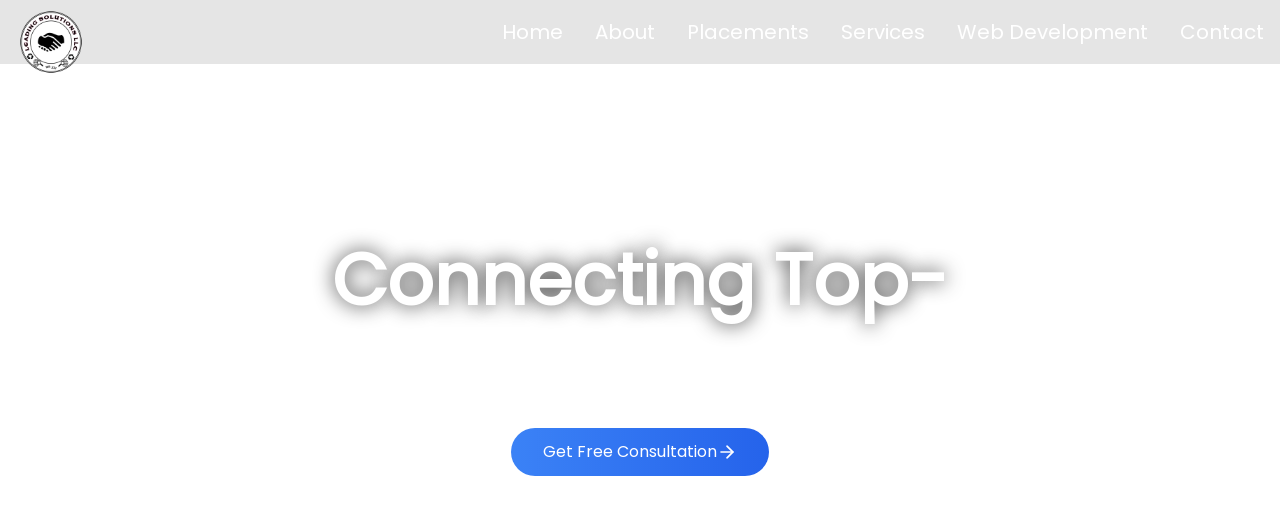

--- FILE ---
content_type: text/html
request_url: https://leadingsolutionsusa.com/
body_size: 130
content:
<!doctype html>
<html lang="en">
  <head>
    <meta charset="UTF-8" />
    <link rel="icon" type="image/svg+xml" href="/vite.svg" />
    <link rel="icon" type="image/png" href="/assets/logo-BcIKfSa5.png" />
    <meta name="viewport" content="width=device-width, initial-scale=1.0" />
    <title>Leading Solutions LLC</title>
    <script async src="https://www.googletagmanager.com/gtag/js?id=G-F7XR9X8F1F"></script>
    <script>
      window.dataLayer = window.dataLayer || [];
      function gtag(){dataLayer.push(arguments);}
      gtag('js', new Date());
    
      gtag('config', 'G-F7XR9X8F1F');
    </script>
    <script type="module" crossorigin src="/assets/index-Bo85GacM.js"></script>
    <link rel="stylesheet" crossorigin href="/assets/index-BdtGvu4V.css">
  </head>
  <body>
    <div id="root"></div>
  </body>
</html>
